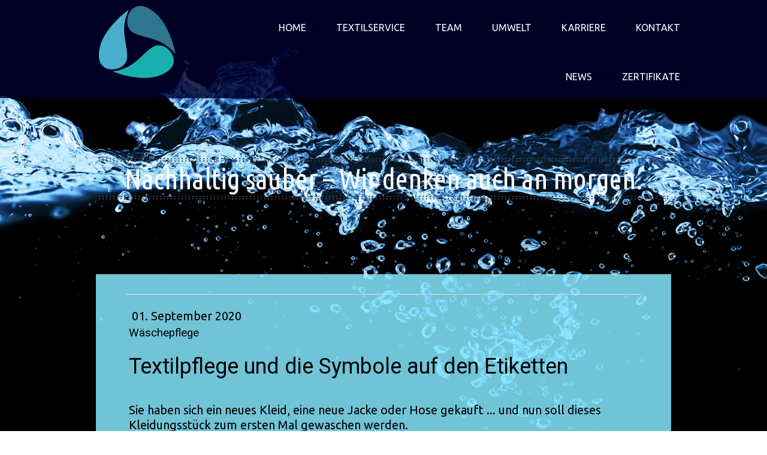

--- FILE ---
content_type: text/html; charset=UTF-8
request_url: https://www.schweighofer-textilservice.com/2020/09/01/w%C3%A4schepflege/
body_size: 10741
content:
<!DOCTYPE html>
<html lang="de-DE"><head>
    <meta charset="utf-8"/>
    <link rel="dns-prefetch preconnect" href="https://u.jimcdn.com/" crossorigin="anonymous"/>
<link rel="dns-prefetch preconnect" href="https://assets.jimstatic.com/" crossorigin="anonymous"/>
<link rel="dns-prefetch preconnect" href="https://image.jimcdn.com" crossorigin="anonymous"/>
<link rel="dns-prefetch preconnect" href="https://fonts.jimstatic.com" crossorigin="anonymous"/>
<meta name="viewport" content="width=device-width, initial-scale=1"/>
<meta http-equiv="X-UA-Compatible" content="IE=edge"/>
<meta name="description" content=""/>
<meta name="robots" content="index, follow, archive"/>
<meta property="st:section" content=""/>
<meta name="generator" content="Jimdo Creator"/>
<meta name="twitter:title" content="Wäschepflege"/>
<meta name="twitter:description" content="Was uns die Waschsymbole auf den Etiketten der Kleidung verraten ..."/>
<meta name="twitter:card" content="summary_large_image"/>
<meta property="og:url" content="https://www.schweighofer-textilservice.com/2020/09/01/w%C3%A4schepflege/"/>
<meta property="og:title" content="Wäschepflege"/>
<meta property="og:description" content="Was uns die Waschsymbole auf den Etiketten der Kleidung verraten ..."/>
<meta property="og:type" content="article"/>
<meta property="og:locale" content="de_DE"/>
<meta property="og:site_name" content="schweighofer-textilservice"/>
<meta name="twitter:image" content="https://image.jimcdn.com/app/cms/image/transf/dimension=4000x3000:format=png/path/sa2a20793287e3615/image/i7a766feb7905a3c9/version/1598975031/image.png"/>
<meta property="og:image" content="https://image.jimcdn.com/app/cms/image/transf/dimension=4000x3000:format=png/path/sa2a20793287e3615/image/i7a766feb7905a3c9/version/1598975031/image.png"/>
<meta property="og:image:width" content="2160"/>
<meta property="og:image:height" content="2160"/>
<meta property="og:image:secure_url" content="https://image.jimcdn.com/app/cms/image/transf/dimension=4000x3000:format=png/path/sa2a20793287e3615/image/i7a766feb7905a3c9/version/1598975031/image.png"/>
<meta property="article:published_time" content="2020-09-01 16:26:26"/><title>Wäschepflege - schweighofer-textilservice</title>
<link rel="icon" type="image/png" href="[data-uri]"/>
    <link rel="alternate" type="application/rss+xml" title="Blog" href="https://www.schweighofer-textilservice.com/rss/blog"/>    
<link rel="canonical" href="https://www.schweighofer-textilservice.com/2020/09/01/wäschepflege/"/>

        <script src="https://assets.jimstatic.com/ckies.js.7c38a5f4f8d944ade39b.js"></script>

        <script src="https://assets.jimstatic.com/cookieControl.js.b05bf5f4339fa83b8e79.js"></script>
    <script>window.CookieControlSet.setToNormal();</script>

    <style>html,body{margin:0}.hidden{display:none}.n{padding:5px}#cc-website-title a {text-decoration: none}.cc-m-image-align-1{text-align:left}.cc-m-image-align-2{text-align:right}.cc-m-image-align-3{text-align:center}</style>

        <link href="https://u.jimcdn.com/cms/o/sa2a20793287e3615/layout/dm_e1f4c9f8c179a4a0d6d0bfb6daef8485/css/layout.css?t=1591262357" rel="stylesheet" type="text/css" id="jimdo_layout_css"/>
<script>     /* <![CDATA[ */     /*!  loadCss [c]2014 @scottjehl, Filament Group, Inc.  Licensed MIT */     window.loadCSS = window.loadCss = function(e,n,t){var r,l=window.document,a=l.createElement("link");if(n)r=n;else{var i=(l.body||l.getElementsByTagName("head")[0]).childNodes;r=i[i.length-1]}var o=l.styleSheets;a.rel="stylesheet",a.href=e,a.media="only x",r.parentNode.insertBefore(a,n?r:r.nextSibling);var d=function(e){for(var n=a.href,t=o.length;t--;)if(o[t].href===n)return e.call(a);setTimeout(function(){d(e)})};return a.onloadcssdefined=d,d(function(){a.media=t||"all"}),a};     window.onloadCSS = function(n,o){n.onload=function(){n.onload=null,o&&o.call(n)},"isApplicationInstalled"in navigator&&"onloadcssdefined"in n&&n.onloadcssdefined(o)}     /* ]]> */ </script>     <script>
// <![CDATA[
onloadCSS(loadCss('https://assets.jimstatic.com/web.css.cba479cb7ca5b5a1cac2a1ff8a34b9db.css') , function() {
    this.id = 'jimdo_web_css';
});
// ]]>
</script>
<link href="https://assets.jimstatic.com/web.css.cba479cb7ca5b5a1cac2a1ff8a34b9db.css" rel="preload" as="style"/>
<noscript>
<link href="https://assets.jimstatic.com/web.css.cba479cb7ca5b5a1cac2a1ff8a34b9db.css" rel="stylesheet"/>
</noscript>
    <script>
    //<![CDATA[
        var jimdoData = {"isTestserver":false,"isLcJimdoCom":false,"isJimdoHelpCenter":false,"isProtectedPage":false,"cstok":"a33a3edb244c6c46c4e703d36cd79e6ccc4c11c7","cacheJsKey":"687d4257c2c92098cbc0bf07f1e92f3f3a650b8a","cacheCssKey":"687d4257c2c92098cbc0bf07f1e92f3f3a650b8a","cdnUrl":"https:\/\/assets.jimstatic.com\/","minUrl":"https:\/\/assets.jimstatic.com\/app\/cdn\/min\/file\/","authUrl":"https:\/\/a.jimdo.com\/","webPath":"https:\/\/www.schweighofer-textilservice.com\/","appUrl":"https:\/\/a.jimdo.com\/","cmsLanguage":"de_DE","isFreePackage":false,"mobile":false,"isDevkitTemplateUsed":true,"isTemplateResponsive":true,"websiteId":"sa2a20793287e3615","pageId":2145441594,"packageId":3,"shop":{"deliveryTimeTexts":{"1":"1 - 3 Tage Lieferzeit","2":"3 - 5 Tage Lieferzeit","3":"5 - 8 Tage Lieferzeit"},"checkoutButtonText":"Zur Kasse","isReady":false,"currencyFormat":{"pattern":"\u00a4#,##0.00","convertedPattern":"$#,##0.00","symbols":{"GROUPING_SEPARATOR":",","DECIMAL_SEPARATOR":".","CURRENCY_SYMBOL":"$"}},"currencyLocale":"en_US"},"tr":{"gmap":{"searchNotFound":"Die angegebene Adresse konnte nicht gefunden werden.","routeNotFound":"Die Anfahrtsroute konnte nicht berechnet werden. M\u00f6gliche Gr\u00fcnde: Die Startadresse ist zu ungenau oder zu weit von der Zieladresse entfernt."},"shop":{"checkoutSubmit":{"next":"N\u00e4chster Schritt","wait":"Bitte warten"},"paypalError":"Da ist leider etwas schiefgelaufen. Bitte versuche es erneut!","cartBar":"Zum Warenkorb","maintenance":"Dieser Shop ist vor\u00fcbergehend leider nicht erreichbar. Bitte probieren Sie es sp\u00e4ter noch einmal.","addToCartOverlay":{"productInsertedText":"Der Artikel wurde dem Warenkorb hinzugef\u00fcgt.","continueShoppingText":"Weiter einkaufen","reloadPageText":"neu laden"},"notReadyText":"Dieser Shop ist noch nicht vollst\u00e4ndig eingerichtet.","numLeftText":"Mehr als {:num} Exemplare dieses Artikels sind z.Z. leider nicht verf\u00fcgbar.","oneLeftText":"Es ist leider nur noch ein Exemplar dieses Artikels verf\u00fcgbar."},"common":{"timeout":"Es ist ein Fehler aufgetreten. Die von dir ausgew\u00e4hlte Aktion wurde abgebrochen. Bitte versuche es in ein paar Minuten erneut."},"form":{"badRequest":"Es ist ein Fehler aufgetreten: Die Eingaben konnten leider nicht \u00fcbermittelt werden. Bitte versuche es sp\u00e4ter noch einmal!"}},"jQuery":"jimdoGen002","isJimdoMobileApp":false,"bgConfig":{"id":56913894,"type":"picture","options":{"fixed":true},"images":[{"id":7855727294,"url":"https:\/\/image.jimcdn.com\/app\/cms\/image\/transf\/none\/path\/sa2a20793287e3615\/backgroundarea\/i8715ee57aba14afd\/version\/1586692231\/image.png","altText":"","focalPointX":50.07812499999999289457264239899814128875732421875,"focalPointY":96.8196902654867272985939052887260913848876953125}]},"bgFullscreen":null,"responsiveBreakpointLandscape":767,"responsiveBreakpointPortrait":480,"copyableHeadlineLinks":false,"tocGeneration":false,"googlemapsConsoleKey":false,"loggingForAnalytics":false,"loggingForPredefinedPages":false,"isFacebookPixelIdEnabled":false,"userAccountId":"880a60c4-b25a-4cb3-ba7d-28271c838316"};
    // ]]>
</script>

     <script> (function(window) { 'use strict'; var regBuff = window.__regModuleBuffer = []; var regModuleBuffer = function() { var args = [].slice.call(arguments); regBuff.push(args); }; if (!window.regModule) { window.regModule = regModuleBuffer; } })(window); </script>
    <script src="https://assets.jimstatic.com/web.js.24f3cfbc36a645673411.js" async="true"></script>
    <script src="https://assets.jimstatic.com/at.js.62588d64be2115a866ce.js"></script>
    
</head>

<body class="body cc-page cc-page-blog j-m-gallery-styles j-m-video-styles j-m-hr-styles-disabled j-m-header-styles j-m-text-styles j-m-emotionheader-styles j-m-htmlCode-styles j-m-rss-styles j-m-form-styles j-m-table-styles j-m-textWithImage-styles j-m-downloadDocument-styles j-m-imageSubtitle-styles j-m-flickr-styles j-m-googlemaps-styles j-m-blogSelection-styles j-m-comment-styles-disabled j-m-jimdo-styles j-m-profile-styles j-m-guestbook-styles j-m-promotion-styles j-m-twitter-styles j-m-hgrid-styles j-m-shoppingcart-styles j-m-catalog-styles j-m-product-styles-disabled j-m-facebook-styles j-m-sharebuttons-styles j-m-formnew-styles-disabled j-m-callToAction-styles j-m-turbo-styles j-m-spacing-styles j-m-googleplus-styles j-m-dummy-styles j-m-search-styles j-m-booking-styles j-m-socialprofiles-styles j-footer-styles cc-pagemode-default cc-content-parent" id="page-2145441594">

<div id="cc-inner" class="cc-content-parent">
  <!-- _main.sass -->
  <div class="jtpl-background-area" background-area=""></div>

  <input type="checkbox" id="jtpl-mobile-navigation__checkbox" class="jtpl-mobile-navigation__checkbox"/><div class="jtpl-main cc-content-parent">
    <!-- _header.sass -->
    <div class="jtpl-header__mobile-topbar navigation-colors"></div>
    <header class="jtpl-header navigation-colors"><div class="jtpl-topbar-section">
        <div class="jtpl-logo">
          <div id="cc-website-logo" class="cc-single-module-element"><div id="cc-m-11340438294" class="j-module n j-imageSubtitle"><div class="cc-m-image-container"><figure class="cc-imagewrapper cc-m-image-align-1">
<a href="https://www.schweighofer-textilservice.com/" target="_self"><img srcset="https://image.jimcdn.com/app/cms/image/transf/dimension=128x10000:format=png/path/sa2a20793287e3615/image/ic056bb170234fe3a/version/1586690350/image.png 128w, https://image.jimcdn.com/app/cms/image/transf/dimension=256x10000:format=png/path/sa2a20793287e3615/image/ic056bb170234fe3a/version/1586690350/image.png 256w" sizes="(min-width: 128px) 128px, 100vw" id="cc-m-imagesubtitle-image-11340438294" src="https://image.jimcdn.com/app/cms/image/transf/dimension=128x10000:format=png/path/sa2a20793287e3615/image/ic056bb170234fe3a/version/1586690350/image.png" alt="schweighofer-textilservice" class="" data-src-width="2577" data-src-height="2409" data-src="https://image.jimcdn.com/app/cms/image/transf/dimension=128x10000:format=png/path/sa2a20793287e3615/image/ic056bb170234fe3a/version/1586690350/image.png" data-image-id="7855185094"/></a>    

</figure>
</div>
<div class="cc-clear"></div>
<script id="cc-m-reg-11340438294">// <![CDATA[

    window.regModule("module_imageSubtitle", {"data":{"imageExists":true,"hyperlink":"","hyperlink_target":"_blank","hyperlinkAsString":"","pinterest":"0","id":11340438294,"widthEqualsContent":"0","resizeWidth":"128","resizeHeight":120},"id":11340438294});
// ]]>
</script></div></div>
        </div>
      </div>

      <!-- _navigation.sass -->
      <nav class="jtpl-navigation" data-dropdown="true"><div data-container="navigation"><div class="j-nav-variant-nested"><ul class="cc-nav-level-0 j-nav-level-0"><li id="cc-nav-view-2141067194" class="jmd-nav__list-item-0"><a href="/" data-link-title="Home">Home</a></li><li id="cc-nav-view-2141067394" class="jmd-nav__list-item-0 j-nav-has-children"><a href="/textilservice/" data-link-title="Textilservice">Textilservice</a><span data-navi-toggle="cc-nav-view-2141067394" class="jmd-nav__toggle-button"></span><ul class="cc-nav-level-1 j-nav-level-1"><li id="cc-nav-view-2141067294" class="jmd-nav__list-item-1"><a href="/textilservice/dienstleistungen/" data-link-title="Dienstleistungen">Dienstleistungen</a></li></ul></li><li id="cc-nav-view-2141194194" class="jmd-nav__list-item-0"><a href="/team/" data-link-title="Team">Team</a></li><li id="cc-nav-view-2141194094" class="jmd-nav__list-item-0"><a href="/umwelt/" data-link-title="Umwelt">Umwelt</a></li><li id="cc-nav-view-2141194294" class="jmd-nav__list-item-0"><a href="/karriere/" data-link-title="Karriere">Karriere</a></li><li id="cc-nav-view-2141067494" class="jmd-nav__list-item-0 j-nav-has-children"><a href="/kontakt/" data-link-title="Kontakt">Kontakt</a><span data-navi-toggle="cc-nav-view-2141067494" class="jmd-nav__toggle-button"></span><ul class="cc-nav-level-1 j-nav-level-1"><li id="cc-nav-view-2208438994" class="jmd-nav__list-item-1"><a href="/kontakt/agb/" data-link-title="AGB">AGB</a></li></ul></li><li id="cc-nav-view-2141779994" class="jmd-nav__list-item-0"><a href="/news-1/" data-link-title="News">News</a></li><li id="cc-nav-view-2141299194" class="jmd-nav__list-item-0"><a href="/downloads/" data-link-title="Zertifikate">Zertifikate</a></li></ul></div></div>
      </nav><!-- END _navigation.sass --><!-- _mobile-navigation.sass --><label for="jtpl-mobile-navigation__checkbox" class="jtpl-mobile-navigation__label">
        <span class="jtpl-mobile-navigation__borders navigation-colors__menu-icon"></span>
      </label>
      <div class="jtpl-mobile-navigation__fallback">
        <div class="jtpl-mobile-navigation navigation-colors">
            <div data-container="navigation"><div class="j-nav-variant-nested"><ul class="cc-nav-level-0 j-nav-level-0"><li id="cc-nav-view-2141067194" class="jmd-nav__list-item-0"><a href="/" data-link-title="Home">Home</a></li><li id="cc-nav-view-2141067394" class="jmd-nav__list-item-0 j-nav-has-children"><a href="/textilservice/" data-link-title="Textilservice">Textilservice</a><span data-navi-toggle="cc-nav-view-2141067394" class="jmd-nav__toggle-button"></span><ul class="cc-nav-level-1 j-nav-level-1"><li id="cc-nav-view-2141067294" class="jmd-nav__list-item-1"><a href="/textilservice/dienstleistungen/" data-link-title="Dienstleistungen">Dienstleistungen</a></li></ul></li><li id="cc-nav-view-2141194194" class="jmd-nav__list-item-0"><a href="/team/" data-link-title="Team">Team</a></li><li id="cc-nav-view-2141194094" class="jmd-nav__list-item-0"><a href="/umwelt/" data-link-title="Umwelt">Umwelt</a></li><li id="cc-nav-view-2141194294" class="jmd-nav__list-item-0"><a href="/karriere/" data-link-title="Karriere">Karriere</a></li><li id="cc-nav-view-2141067494" class="jmd-nav__list-item-0 j-nav-has-children"><a href="/kontakt/" data-link-title="Kontakt">Kontakt</a><span data-navi-toggle="cc-nav-view-2141067494" class="jmd-nav__toggle-button"></span><ul class="cc-nav-level-1 j-nav-level-1"><li id="cc-nav-view-2208438994" class="jmd-nav__list-item-1"><a href="/kontakt/agb/" data-link-title="AGB">AGB</a></li></ul></li><li id="cc-nav-view-2141779994" class="jmd-nav__list-item-0"><a href="/news-1/" data-link-title="News">News</a></li><li id="cc-nav-view-2141299194" class="jmd-nav__list-item-0"><a href="/downloads/" data-link-title="Zertifikate">Zertifikate</a></li></ul></div></div>
        </div>
      </div>
      <!-- END _mobile-navigation.sass -->

    </header><!--END _header.sass --><!-- _title.sass --><div class="jtpl-title">
      <div id="cc-website-title" class="cc-single-module-element"><div id="cc-m-11340438194" class="j-module n j-header"><a href="https://www.schweighofer-textilservice.com/"><span class="cc-within-single-module-element j-website-title-content" id="cc-m-header-11340438194">Nachhaltig sauber – Wir denken auch an morgen.</span></a></div></div>
    </div>
    <!-- END _title.sass -->

    <!-- _section-main.sass -->
    <div class="jtpl-section-main cc-content-parent">
      <section class="jtpl-content border-options content-options cc-content-parent"><!-- _breadcrumb.sass --><div class="jtpl-breadcrumbs breadcrumb-options">
          <div data-container="navigation"><div class="j-nav-variant-breadcrumb"><ol/></div></div>
        </div>

        <!-- END _breadcrumb.sass -->
        <hr/>
<div id="content_area" data-container="content"><div id="content_start"></div>
        <article class="j-blog"><div class="n j-blog-meta j-blog-post--header">
    <div class="j-text j-module n">
                <span class="j-text j-blog-post--date">
            01. September 2020        </span>
    </div>
    <h1 class="j-blog-header j-blog-headline j-blog-post--headline">Wäschepflege</h1>
</div>
<div class="post j-blog-content">
        <div id="cc-matrix-3064346394"><div id="cc-m-11401548094" class="j-module n j-header "><h2 class="" id="cc-m-header-11401548094">Textilpflege und die Symbole auf den Etiketten</h2></div><div id="cc-m-11401548394" class="j-module n j-spacing ">
    <div class="cc-m-spacer" style="height: 20px;">
    
</div>

</div><div id="cc-m-11401548894" class="j-module n j-text "><p>
    Sie haben sich ein neues Kleid, eine neue Jacke oder Hose gekauft ... und nun soll dieses Kleidungsstück zum ersten Mal gewaschen werden. 
</p>

<p>
     
</p>

<p>
    Meist befinden sich an der Innenseite der Textilien die Etiketten mit der Waschanleitung: Zeichen und Symbole, die uns verraten, bei welcher Temperatur gewaschen wird, ob gebügelt oder gebleicht
    werden darf. 
</p>

<p>
     
</p>

<p>
    Die Experten von Schweighofer-Textilservice aus Rankweil haben einen kleinen Ratgeber zusammen gestellt:
</p></div><div id="cc-m-11401540994" class="j-module n j-gallery "><div class="cc-m-gallery-container cc-m-gallery-cool clearover" id="cc-m-gallery-11401540994">
    <div class="cc-m-gallery-cool-item" id="gallery_thumb_7894352494">
        <div>
            
                <a rel="lightbox[11401540994]" href="javascript:" data-href="https://image.jimcdn.com/app/cms/image/transf/none/path/sa2a20793287e3615/image/i50cf66ebeb1aaf4d/version/1598970450/image.png" data-title=""><img src="https://image.jimcdn.com/app/cms/image/transf/dimension=1920x400:format=png/path/sa2a20793287e3615/image/i50cf66ebeb1aaf4d/version/1598970450/image.png" data-orig-width="1747" data-orig-height="1240" alt=""/></a>        </div>
    </div>
    <div class="cc-m-gallery-cool-item" id="gallery_thumb_7894352394">
        <div>
            
                <a rel="lightbox[11401540994]" href="javascript:" data-href="https://image.jimcdn.com/app/cms/image/transf/none/path/sa2a20793287e3615/image/i10b94ef4899d87fd/version/1598970496/image.png" data-title=""><img src="https://image.jimcdn.com/app/cms/image/transf/dimension=1920x400:format=png/path/sa2a20793287e3615/image/i10b94ef4899d87fd/version/1598970496/image.png" data-orig-width="1747" data-orig-height="1240" alt=""/></a>        </div>
    </div>
    <div class="cc-m-gallery-cool-item" id="gallery_thumb_7894352294">
        <div>
            
                <a rel="lightbox[11401540994]" href="javascript:" data-href="https://image.jimcdn.com/app/cms/image/transf/none/path/sa2a20793287e3615/image/i1db1ecfbfe695e4d/version/1598970496/image.png" data-title=""><img src="https://image.jimcdn.com/app/cms/image/transf/dimension=1920x400:format=png/path/sa2a20793287e3615/image/i1db1ecfbfe695e4d/version/1598970496/image.png" data-orig-width="1747" data-orig-height="1240" alt=""/></a>        </div>
    </div>
    <div class="cc-m-gallery-cool-item" id="gallery_thumb_7894351994">
        <div>
            
                <a rel="lightbox[11401540994]" href="javascript:" data-href="https://image.jimcdn.com/app/cms/image/transf/none/path/sa2a20793287e3615/image/i367c49231c87ab7e/version/1598970510/image.png" data-title=""><img src="https://image.jimcdn.com/app/cms/image/transf/dimension=1920x400:format=png/path/sa2a20793287e3615/image/i367c49231c87ab7e/version/1598970510/image.png" data-orig-width="1747" data-orig-height="1240" alt=""/></a>        </div>
    </div>
    <div class="cc-m-gallery-cool-item" id="gallery_thumb_7894352194">
        <div>
            
                <a rel="lightbox[11401540994]" href="javascript:" data-href="https://image.jimcdn.com/app/cms/image/transf/none/path/sa2a20793287e3615/image/ifd26420d654dc5cf/version/1598970518/image.png" data-title=""><img src="https://image.jimcdn.com/app/cms/image/transf/dimension=1920x400:format=png/path/sa2a20793287e3615/image/ifd26420d654dc5cf/version/1598970518/image.png" data-orig-width="1747" data-orig-height="1240" alt=""/></a>        </div>
    </div>
    <div class="cc-m-gallery-cool-item" id="gallery_thumb_7894352094">
        <div>
            
                <a rel="lightbox[11401540994]" href="javascript:" data-href="https://image.jimcdn.com/app/cms/image/transf/none/path/sa2a20793287e3615/image/i1f01f805f8e70833/version/1598970518/image.png" data-title=""><img src="https://image.jimcdn.com/app/cms/image/transf/dimension=1920x400:format=png/path/sa2a20793287e3615/image/i1f01f805f8e70833/version/1598970518/image.png" data-orig-width="1747" data-orig-height="1240" alt=""/></a>        </div>
    </div>
</div>
<script id="cc-m-reg-11401540994">// <![CDATA[

    window.regModule("module_gallery", {"view":"3","countImages":6,"variant":"cool","selector":"#cc-m-gallery-11401540994","imageCount":6,"enlargeable":"1","multiUpload":true,"autostart":1,"pause":"4","showSliderThumbnails":1,"coolSize":"2","coolPadding":"3","stackCount":"3","stackPadding":"3","options":{"pinterest":"0"},"id":11401540994});
// ]]>
</script></div><div id="cc-m-11401551394" class="j-module n j-text "><p>
     
</p>

<p>
    Besuchen Sie uns doch mal auf Facebook und schreiben uns, was Sie zum Thema meinen.
</p>

<p>
    Gerne <span style="color: #000000;"><a href="/kontakt/" title="Kontakt" style="color: #000000;">beraten wir Sie auch telefonisch</a>,</span> wenn Sie Fragen rund um Waschen und
    Pflegen haben.
</p></div></div>
        </div><div class="j-module n j-text j-blog-post--tags-wrapper"><span class="j-blog-post--tags--template" style="display: none;"><a class="j-blog-post--tag" href="https://www.schweighofer-textilservice.com/news-1/?tag=tagPlaceholder">tagPlaceholder</a></span><span class="j-blog-post--tags-label" style="display: none;">Tags:</span> <span class="j-blog-post--tags-list"></span></div></article>
        </div>
      </section>
</div>
    <!-- END _section-main.sass -->

    <!-- _section-aside.sass -->
    <footer class="jtpl-section-aside sidebar-options"><aside class="jtpl-sidebar"><div data-container="sidebar"><div id="cc-matrix-3048660894"><div id="cc-m-11347748494" class="j-module n j-hgrid ">    <div class="cc-m-hgrid-column" style="width: 31.99%;">
        <div id="cc-matrix-3051354194"><div id="cc-m-11347748894" class="j-module n j-text "><p>
    <span style="font-size: 16px;"><a href="/kontakt/" title="Kontakt" class=""><span style="color: #ffffff;">Vereinbaren Sie gleich einen Termin. </span></a></span>
</p>

<p>
    <span style="color: #ffffff; font-size: 16px;">Gerne beraten wir Sie.</span>
</p>

<p>
    <span style="font-size: 16px;"> </span>
</p>

<p>
    <span style="color: #ffffff; font-size: 16px;">+43 5522 26 115</span>
</p>

<p>
     
</p>

<p>
    <span style="color: #ffffff; font-size: 16px;">office@stxs.at</span>
</p>

<p>
    <span style="font-size: 16px;"> </span>
</p>

<p>
     
</p></div></div>    </div>
            <div class="cc-m-hgrid-separator" data-display="cms-only"><div></div></div>
        <div class="cc-m-hgrid-column" style="width: 31.99%;">
        <div id="cc-matrix-3051354394"><div id="cc-m-11347748994" class="j-module n j-text "><p>
    <span style="color: #ffffff;">Öffnungszeiten</span>
</p>

<p>
     
</p>

<p>
    <span style="color: #ffffff;">Montag - Donnerstag</span>
</p>

<p>
    <span style="color: #ffffff;">07:00 - 12:00 Uhr</span>
</p>

<p>
    <span style="color: #ffffff;">12:30 - 16:00 Uhr</span>
</p>

<p>
    <span style="color: #ffffff;">Freitag</span>
</p>

<p>
    <span style="color: #ffffff;">07:00 - 13:00 Uhr</span>
</p>

<p>
     
</p>

<p>
     
</p></div></div>    </div>
            <div class="cc-m-hgrid-separator" data-display="cms-only"><div></div></div>
        <div class="cc-m-hgrid-column last" style="width: 31.99%;">
        <div id="cc-matrix-3051354294"><div id="cc-m-11347749694" class="j-module n j-text "><p>
    <span style="color: #ffffff;">Schweighofer Textilservice GmbH</span>
</p>

<p>
    <span style="color: #ffffff;">Schweizer Straße 96 / Halle 6</span>
</p>

<p>
    <span style="color: #ffffff;">6830 Rankweil</span>
</p>

<p>
     
</p>

<p>
    <span style="color: #ffffff;">UID-Nummer:</span>
</p>

<p>
    <span style="color: #ffffff;">ATU72956401</span>
</p></div><div id="cc-m-11347769194" class="j-module n j-spacing ">
    <div class="cc-m-spacer" style="height: 30px;">
    
</div>

</div><div id="cc-m-11347766894" class="j-module n j-sharebuttons ">
<div class="cc-sharebuttons-element cc-sharebuttons-size-32 cc-sharebuttons-style-white cc-sharebuttons-design-square cc-sharebuttons-align-left">


    <a class="cc-sharebuttons-facebook" href="http://www.facebook.com/sharer.php?u=https://www.schweighofer-textilservice.com/2020/09/01/w%C3%A4schepflege/&amp;t=W%C3%A4schepflege" title="Facebook" target="_blank"></a>

</div>
</div><div id="cc-m-11347750294" class="j-module n j-facebook ">        <div class="j-search-results">
            <button class="fb-placeholder-button j-fb-placeholder-button"><span class="like-icon"></span>Mit Facebook verbinden</button>
            <div class="fb-page" data-href="https://facebook.com/shweighofer-textilservice" data-hide-cover="false" data-show-facepile="false" data-show-posts="false" data-width="265"></div>
        </div><script>// <![CDATA[

    window.regModule("module_facebook", []);
// ]]>
</script></div></div>    </div>
    
<div class="cc-m-hgrid-overlay" data-display="cms-only"></div>

<br class="cc-clear"/>

</div><div id="cc-m-11341970794" class="j-module n j-hgrid ">    <div class="cc-m-hgrid-column" style="width: 49%;">
        <div id="cc-matrix-3049263694"></div>    </div>
            <div class="cc-m-hgrid-separator" data-display="cms-only"><div></div></div>
        <div class="cc-m-hgrid-column last" style="width: 49%;">
        <div id="cc-matrix-3049263794"></div>    </div>
    
<div class="cc-m-hgrid-overlay" data-display="cms-only"></div>

<br class="cc-clear"/>

</div></div></div>
      </aside><div class="jtpl-footer footer-options">
        <div id="contentfooter" data-container="footer">

    
    <div class="j-meta-links">
        <a href="/about/">Impressum</a> | <a href="//www.schweighofer-textilservice.com/j/privacy">Datenschutz</a> | <a id="cookie-policy" href="javascript:window.CookieControl.showCookieSettings();">Cookie-Richtlinie</a> | <a href="/sitemap/">Sitemap</a>    </div>

    <div class="j-admin-links">
            
    <span class="loggedout">
        <a rel="nofollow" id="login" href="/login">Anmelden</a>
    </span>

<span class="loggedin">
    <a rel="nofollow" id="logout" target="_top" href="https://cms.e.jimdo.com/app/cms/logout.php">
        Abmelden    </a>
    |
    <a rel="nofollow" id="edit" target="_top" href="https://a.jimdo.com/app/auth/signin/jumpcms/?page=2145441594">Bearbeiten</a>
</span>
        </div>

    
</div>

      </div>
    </footer><!--END _section-aside.sass --><!-- _cart.sass --><div class="jtpl-cart">
      
    </div>
    <!-- END _cart.sass -->

  </div>
  <!-- END _main.sass -->
</div>
    <ul class="cc-FloatingButtonBarContainer cc-FloatingButtonBarContainer-right hidden">

                    <!-- scroll to top button -->
            <li class="cc-FloatingButtonBarContainer-button-scroll">
                <a href="javascript:void(0);" title="Nach oben scrollen">
                    <span>Nach oben scrollen</span>
                </a>
            </li>
            <script>// <![CDATA[

    window.regModule("common_scrolltotop", []);
// ]]>
</script>    </ul>
    <script type="text/javascript">
//<![CDATA[
addAutomatedTracking('creator.website', track_anon);
//]]>
</script>
    
<div id="loginbox" class="hidden">

    <div id="loginbox-header">

    <a class="cc-close" title="Dieses Element zuklappen" href="#">zuklappen</a>

    <div class="c"></div>

</div>

<div id="loginbox-content">

        <div id="resendpw"></div>

        <div id="loginboxOuter"></div>
    </div>
</div>
<div id="loginbox-darklayer" class="hidden"></div>
<script>// <![CDATA[

    window.regModule("web_login", {"url":"https:\/\/www.schweighofer-textilservice.com\/","pageId":2145441594});
// ]]>
</script>


<div class="cc-individual-cookie-settings" id="cc-individual-cookie-settings" style="display: none" data-nosnippet="true">

</div>
<script>// <![CDATA[

    window.regModule("web_individualCookieSettings", {"categories":[{"type":"NECESSARY","name":"Unbedingt erforderlich","description":"Unbedingt erforderliche Cookies erm\u00f6glichen grundlegende Funktionen und sind f\u00fcr die einwandfreie Funktion der Website erforderlich. Daher kann man sie nicht deaktivieren. Diese Art von Cookies wird ausschlie\u00dflich von dem Betreiber der Website verwendet (First-Party-Cookie) und s\u00e4mtliche Informationen, die in den Cookies gespeichert sind, werden nur an diese Website gesendet.","required":true,"cookies":[{"key":"cookielaw","name":"cookielaw","description":"Cookielaw\n\nDieses Cookie zeigt das Cookie-Banner an und speichert die Cookie-Einstellungen des Besuchers.\n\nAnbieter:\nJimdo GmbH, Stresemannstrasse 375, 22761 Hamburg, Deutschland.\n\nCookie-Name: ckies_cookielaw\nCookie-Laufzeit: 1 Jahr\n\nDatenschutzerkl\u00e4rung:\nhttps:\/\/www.jimdo.com\/de\/info\/datenschutzerklaerung\/ ","required":true},{"key":"control-cookies-wildcard","name":"ckies_*","description":"Jimdo Control Cookies\n\nSteuerungs-Cookies zur Aktivierung der vom Website-Besucher ausgew\u00e4hlten Dienste\/Cookies und zur Speicherung der entsprechenden Cookie-Einstellungen. \n\nAnbieter:\nJimdo GmbH, Stresemannstra\u00dfe 375, 22761 Hamburg, Deutschland.\n\nCookie-Namen: ckies_*, ckies_postfinance, ckies_stripe, ckies_powr, ckies_google, ckies_cookielaw, ckies_ga, ckies_jimdo_analytics, ckies_fb_analytics, ckies_fr\n\nCookie-Laufzeit: 1 Jahr\n\nDatenschutzerkl\u00e4rung:\nhttps:\/\/www.jimdo.com\/de\/info\/datenschutzerklaerung\/ ","required":true}]},{"type":"FUNCTIONAL","name":"Funktionell","description":"Funktionelle Cookies erm\u00f6glichen dieser Website, bestimmte Funktionen zur Verf\u00fcgung zu stellen und Informationen zu speichern, die vom Nutzer eingegeben wurden \u2013 beispielsweise bereits registrierte Namen oder die Sprachauswahl. Damit werden verbesserte und personalisierte Funktionen gew\u00e4hrleistet.","required":false,"cookies":[{"key":"powr-v2","name":"powr","description":"POWr.io Cookies\n\nDiese Cookies registrieren anonyme, statistische Daten \u00fcber das Verhalten des Besuchers dieser Website und sind verantwortlich f\u00fcr die Gew\u00e4hrleistung der Funktionalit\u00e4t bestimmter Widgets, die auf dieser Website eingesetzt werden. Sie werden ausschlie\u00dflich f\u00fcr interne Analysen durch den Webseitenbetreiber verwendet z. B. f\u00fcr den Besucherz\u00e4hler.\n\nAnbieter:\nPowr.io, POWr HQ, 340 Pine Street, San Francisco, California 94104, USA.\n\nCookie Namen und Laufzeiten:\nahoy_unique_[unique id] (Laufzeit: Sitzung), POWR_PRODUCTION  (Laufzeit: Sitzung),  ahoy_visitor  (Laufzeit: 2 Jahre),   ahoy_visit  (Laufzeit: 1 Tag), src (Laufzeit: 30 Tage) Security, _gid Persistent (Laufzeit: 1 Tag), NID (Domain: google.com, Laufzeit: 180 Tage), 1P_JAR (Domain: google.com, Laufzeit: 30 Tage), DV (Domain: google.com, Laufzeit: 2 Stunden), SIDCC (Domain: google.com, Laufzeit: 1 Jahre), SID (Domain: google.com, Laufzeit: 2 Jahre), HSID (Domain: google.com, Laufzeit: 2 Jahre), SEARCH_SAMESITE (Domain: google.com, Laufzeit: 6 Monate), __cfduid (Domain: powrcdn.com, Laufzeit: 30 Tage).\n\nCookie-Richtlinie:\nhttps:\/\/www.powr.io\/privacy \n\nDatenschutzerkl\u00e4rung:\nhttps:\/\/www.powr.io\/privacy ","required":false},{"key":"google_maps","name":"Google Maps","description":"Die Aktivierung und Speicherung dieser Einstellung schaltet die Anzeige der Google Maps frei. \nAnbieter: Google LLC, 1600 Amphitheatre Parkway, Mountain View, CA 94043, USA oder Google Ireland Limited, Gordon House, Barrow Street, Dublin 4, Irland, wenn Sie in der EU ans\u00e4ssig sind.\nCookie Name und Laufzeit: google_maps ( Laufzeit: 1 Jahr)\nCookie Richtlinie: https:\/\/policies.google.com\/technologies\/cookies\nDatenschutzerkl\u00e4rung: https:\/\/policies.google.com\/privacy\n","required":false}]},{"type":"PERFORMANCE","name":"Performance","description":"Die Performance-Cookies sammeln Informationen dar\u00fcber, wie diese Website genutzt wird. Der Betreiber der Website nutzt diese Cookies um die Attraktivit\u00e4t, den Inhalt und die Funktionalit\u00e4t der Website zu verbessern.","required":false,"cookies":[]},{"type":"MARKETING","name":"Marketing \/ Third Party","description":"Marketing- \/ Third Party-Cookies stammen unter anderem von externen Werbeunternehmen und werden verwendet, um Informationen \u00fcber die vom Nutzer besuchten Websites zu sammeln, um z. B. zielgruppenorientierte Werbung f\u00fcr den Benutzer zu erstellen.","required":false,"cookies":[{"key":"powr_marketing","name":"powr_marketing","description":"POWr.io Cookies \n \nDiese Cookies sammeln zu Analysezwecken anonymisierte Informationen dar\u00fcber, wie Nutzer diese Website verwenden. \n\nAnbieter:\nPowr.io, POWr HQ, 340 Pine Street, San Francisco, California 94104, USA.  \n \nCookie-Namen und Laufzeiten: \n__Secure-3PAPISID (Domain: google.com, Laufzeit: 2 Jahre), SAPISID (Domain: google.com, Laufzeit: 2 Jahre), APISID (Domain: google.com, Laufzeit: 2 Jahre), SSID (Domain: google.com, Laufzeit: 2 Jahre), __Secure-3PSID (Domain: google.com, Laufzeit: 2 Jahre), CC (Domain:google.com, Laufzeit: 1 Jahr), ANID (Domain: google.com, Laufzeit: 10 Jahre), OTZ (Domain:google.com, Laufzeit: 1 Monat).\n \nCookie-Richtlinie: \nhttps:\/\/www.powr.io\/privacy \n \nDatenschutzerkl\u00e4rung: \nhttps:\/\/www.powr.io\/privacy \n","required":false}]}],"pagesWithoutCookieSettings":["\/about\/","\/j\/privacy"],"cookieSettingsHtmlUrl":"\/app\/module\/cookiesettings\/getcookiesettingshtml"});
// ]]>
</script>

</body>
</html>


--- FILE ---
content_type: text/css; charset=UTF-8
request_url: https://u.jimcdn.com/cms/o/sa2a20793287e3615/layout/dm_e1f4c9f8c179a4a0d6d0bfb6daef8485/css/layout.css?t=1591262357
body_size: 7439
content:
@import url(https://fonts.jimstatic.com/css?family=Roboto:400,400italic,700,700:italic);@import url("https://fonts.jimstatic.com/css?family=Ubuntu%3Aregular%7CUbuntu%3Aregular%7CRoboto%3Aregular%7CUbuntu%3Aregular%7CUbuntu%3Aregular%7CRoboto%3Aregular%7CUbuntu%20Condensed%3Aregular&subset=latin");fieldset,figure,p{margin:0}.j-module .j-rss .rssFeedTitle,.j-module .j-website-title-content,.j-module h1,.j-module h2,.j-module h3,.j-module h4,.j-rss .j-module .rssFeedTitle,.j-rss .j-static-page .rssFeedTitle,.j-static-page .j-rss .rssFeedTitle,.j-static-page .j-website-title-content,.j-static-page h1,.j-static-page h2,.j-static-page h3,.j-static-page h4,.jtpl-navigation .j-nav-level-1 a:link,.jtpl-navigation .j-nav-level-1 a:visited{word-wrap:break-word}.j-comment li,.jtpl-breadcrumbs
ol{list-style-type:none}#jtpl-mobile-navigation__checkbox:checked+.jtpl-main .jtpl-mobile-navigation__label .jtpl-mobile-navigation__borders,#jtpl-mobile-navigation__checkbox:checked+.jtpl-main .jtpl-mobile-navigation__label .jtpl-mobile-navigation__borders:after,#jtpl-mobile-navigation__checkbox:checked+.jtpl-main .jtpl-mobile-navigation__label .jtpl-mobile-navigation__borders:before,.jtpl-mobile-navigation__borders,.jtpl-mobile-navigation__borders:after,.jtpl-mobile-navigation__borders:before{border-radius:1000px;border-top-style:solid;display:block}.j-module a:link img,.j-module a:visited img,.j-static-page a:link img,.j-static-page a:visited img,.jtpl-footer a:link img,.jtpl-footer a:visited img,a:link img,a:visited img,fieldset{border:0}#jtpl-mobile-navigation__checkbox:checked+.jtpl-main .jtpl-mobile-navigation__label .jtpl-mobile-navigation__borders:after,#jtpl-mobile-navigation__checkbox:checked+.jtpl-main .jtpl-mobile-navigation__label .jtpl-mobile-navigation__borders:before,.jtpl-mobile-navigation__borders:after,.jtpl-mobile-navigation__borders:before{content:'';position:absolute;width:100%}#jtpl-mobile-navigation__checkbox:checked+.jtpl-main .jtpl-mobile-navigation__label .jtpl-mobile-navigation__borders:after,#jtpl-mobile-navigation__checkbox:checked+.jtpl-main .jtpl-mobile-navigation__label .jtpl-mobile-navigation__borders:before{-ms-transform-origin:center center;transform-origin:center center}.jtpl-mobile-navigation .jmd-nav__toggle-button:after,.jtpl-mobile-navigation .jmd-nav__toggle-button:before{clear:both;display:table}fieldset{padding:0}html{font-size:62.5%;-webkit-text-size-adjust:100%;-ms-text-size-adjust:100%}.jtpl-main{font-size:16px;line-height:1.5}@media (max-width:767px){.j-module .j-website-title-content,.j-module h1,.j-static-page .j-website-title-content,.j-static-page
h1{font-size:30px!important}.j-module h2,.j-static-page
h2{font-size:26px!important}.j-module .j-rss .rssFeedTitle,.j-module h3,.j-rss .j-module .rssFeedTitle,.j-rss .j-static-page .rssFeedTitle,.j-static-page .j-rss .rssFeedTitle,.j-static-page
h3{font-size:22px!important}.j-module .cc-shop-product-desc h4,.j-static-page .cc-shop-product-desc
h4{font-size:19px!important}}.j-module .j-rss .rssFeedTitle,.j-module h1,.j-module h2,.j-module h3,.j-module h4,.j-rss .j-module .rssFeedTitle,.j-rss .j-static-page .rssFeedTitle,.j-static-page .j-rss .rssFeedTitle,.j-static-page h1,.j-static-page h2,.j-static-page h3,.j-static-page
h4{font-family:inherit;margin:0;padding:.5em 0 .1em;box-sizing:border-box;font-weight:400;color:#001F3F}.j-module h1,.j-static-page
h1{font-size:48px;font-size:4.8rem;line-height:1.05}.j-module h2,.j-static-page
h2{font-size:32px;font-size:3.2rem;line-height:1.25}.j-module .j-rss .rssFeedTitle,.j-module h3,.j-rss .j-module .rssFeedTitle,.j-rss .j-static-page .rssFeedTitle,.j-static-page .j-rss .rssFeedTitle,.j-static-page
h3{font-size:24px;font-size:2.4rem;line-height:1.25}.j-module a:link,.j-module a:visited,.j-static-page a:link,.j-static-page a:visited,.jtpl-footer a:link,.jtpl-footer a:visited{color:#001F3F}.j-module a:active,.j-module a:focus,.j-module a:hover,.j-static-page a:active,.j-static-page a:focus,.j-static-page a:hover,.jtpl-footer a:active,.jtpl-footer a:focus,.jtpl-footer a:hover{text-decoration:none}.blogreadmore,.cc-pagemode-overlay input[type=submit].submitUser,.comment,.commententry input[type=submit],.j-checkout__button,.j-comment input[type=submit],.j-downloadDocument .cc-m-download-link,.j-formnew input[type=submit],.j-googlemaps .cc-map-route-submit button,.j-product .cc-shop-addtocard,.j-rss br+a[target="_blank"],.j-shop-addtocard-response .j-shop-addtocard-response--backward,.j-shop-addtocard-response .j-shop-addtocard-response--forward,.skiptoform a:link,.skiptoform a:visited{border-radius:0;box-sizing:border-box;transition:all .3s ease-in;font-size:16px;font-size:1.6rem;line-height:1.5;background-color:#999;border:1px
solid #999;color:#fff;cursor:pointer;display:inline-block;font-family:inherit;margin:1em
0;padding:.5em 1em;text-align:center;text-decoration:none;-webkit-appearance:none;-moz-appearance:none;appearance:none}.blogreadmore:link,.blogreadmore:visited,.cc-pagemode-overlay input[type=submit].submitUser:link,.cc-pagemode-overlay input[type=submit].submitUser:visited,.comment:link,.comment:visited,.commententry input[type=submit]:link,.commententry input[type=submit]:visited,.j-checkout__button:link,.j-checkout__button:visited,.j-comment input[type=submit]:link,.j-comment input[type=submit]:visited,.j-downloadDocument .cc-m-download-link:link,.j-downloadDocument .cc-m-download-link:visited,.j-formnew input[type=submit]:link,.j-formnew input[type=submit]:visited,.j-googlemaps .cc-map-route-submit button:link,.j-googlemaps .cc-map-route-submit button:visited,.j-product .cc-shop-addtocard:link,.j-product .cc-shop-addtocard:visited,.j-rss br+a[target="_blank"]:link,.j-rss br+a[target="_blank"]:visited,.j-shop-addtocard-response .j-shop-addtocard-response--backward:link,.j-shop-addtocard-response .j-shop-addtocard-response--backward:visited,.j-shop-addtocard-response .j-shop-addtocard-response--forward:link,.j-shop-addtocard-response .j-shop-addtocard-response--forward:visited,.skiptoform a:link,.skiptoform a:visited{color:#fff}.blogreadmore:active,.blogreadmore:focus,.blogreadmore:hover,.cc-pagemode-overlay input[type=submit].submitUser:active,.cc-pagemode-overlay input[type=submit].submitUser:focus,.cc-pagemode-overlay input[type=submit].submitUser:hover,.comment:active,.comment:focus,.comment:hover,.commententry input[type=submit]:active,.commententry input[type=submit]:focus,.commententry input[type=submit]:hover,.j-checkout__button:active,.j-checkout__button:focus,.j-checkout__button:hover,.j-comment input[type=submit]:active,.j-comment input[type=submit]:focus,.j-comment input[type=submit]:hover,.j-downloadDocument .cc-m-download-link:active,.j-downloadDocument .cc-m-download-link:focus,.j-downloadDocument .cc-m-download-link:hover,.j-formnew input[type=submit]:active,.j-formnew input[type=submit]:focus,.j-formnew input[type=submit]:hover,.j-googlemaps .cc-map-route-submit button:active,.j-googlemaps .cc-map-route-submit button:focus,.j-googlemaps .cc-map-route-submit button:hover,.j-product .cc-shop-addtocard:active,.j-product .cc-shop-addtocard:focus,.j-product .cc-shop-addtocard:hover,.j-rss br+a[target="_blank"]:active,.j-rss br+a[target="_blank"]:focus,.j-rss br+a[target="_blank"]:hover,.j-shop-addtocard-response .j-shop-addtocard-response--backward:active,.j-shop-addtocard-response .j-shop-addtocard-response--backward:focus,.j-shop-addtocard-response .j-shop-addtocard-response--backward:hover,.j-shop-addtocard-response .j-shop-addtocard-response--forward:active,.j-shop-addtocard-response .j-shop-addtocard-response--forward:focus,.j-shop-addtocard-response .j-shop-addtocard-response--forward:hover,.skiptoform a:active:link,.skiptoform a:active:visited,.skiptoform a:focus:link,.skiptoform a:focus:visited,.skiptoform a:hover:link,.skiptoform a:hover:visited{background-color:#555;border-color:#555;color:#fff;font-style:normal}.j-product .cc-shop-addtocard,.j-shop-addtocard-response .j-shop-addtocard-response--forward{background-color:#666;border-color:#666}.j-product .cc-shop-addtocard:active,.j-product .cc-shop-addtocard:focus,.j-product .cc-shop-addtocard:hover,.j-shop-addtocard-response .j-shop-addtocard-response--forward:active,.j-shop-addtocard-response .j-shop-addtocard-response--forward:focus,.j-shop-addtocard-response .j-shop-addtocard-response--forward:hover{background-color:#333;border-color:#333;color:#fff}.cc-pagemode-overlay #password,.commententry input[type=text],.commententry input[type=date],.commententry textarea,.j-checkout__input-field,.j-comment input[type=text],.j-comment input[type=date],.j-comment textarea,.j-formnew .cc-m-form-view-sortable input[type=text],.j-formnew .cc-m-form-view-sortable input[type=date],.j-formnew .cc-m-form-view-sortable input[type=email],.j-formnew .cc-m-form-view-sortable textarea,.j-googlemaps .cc-map-route-start{box-sizing:border-box;transition:border-color .3s ease-in;font-size:16px;font-size:1.6rem;line-height:1.5;background-color:inherit;border:1px
solid #999;color:inherit;font-family:inherit;padding:5px}.cc-pagemode-overlay #password:active,.cc-pagemode-overlay #password:focus,.cc-pagemode-overlay #password:hover,.commententry input[type=text]:active,.commententry input[type=text]:focus,.commententry input[type=text]:hover,.commententry input[type=date]:active,.commententry input[type=date]:focus,.commententry input[type=date]:hover,.commententry textarea:active,.commententry textarea:focus,.commententry textarea:hover,.j-checkout__input-field:active,.j-checkout__input-field:focus,.j-checkout__input-field:hover,.j-comment input[type=text]:active,.j-comment input[type=text]:focus,.j-comment input[type=text]:hover,.j-comment input[type=date]:active,.j-comment input[type=date]:focus,.j-comment input[type=date]:hover,.j-comment textarea:active,.j-comment textarea:focus,.j-comment textarea:hover,.j-formnew .cc-m-form-view-sortable input[type=text]:active,.j-formnew .cc-m-form-view-sortable input[type=text]:focus,.j-formnew .cc-m-form-view-sortable input[type=text]:hover,.j-formnew .cc-m-form-view-sortable input[type=date]:active,.j-formnew .cc-m-form-view-sortable input[type=date]:focus,.j-formnew .cc-m-form-view-sortable input[type=date]:hover,.j-formnew .cc-m-form-view-sortable input[type=email]:active,.j-formnew .cc-m-form-view-sortable input[type=email]:focus,.j-formnew .cc-m-form-view-sortable input[type=email]:hover,.j-formnew .cc-m-form-view-sortable textarea:active,.j-formnew .cc-m-form-view-sortable textarea:focus,.j-formnew .cc-m-form-view-sortable textarea:hover,.j-googlemaps .cc-map-route-start:active,.j-googlemaps .cc-map-route-start:focus,.j-googlemaps .cc-map-route-start:hover{border-color:inherit;outline:0}.jtpl-section-aside,.jtpl-section-main{box-shadow:0 10px 40px rgba(0,0,0,.3);margin:0
auto;max-width:960px;width:100%}.jtpl-navigation .j-nav-level-1{visibility:hidden;margin:0;padding:0;transition:transform 150ms ease-in,visibility 150ms ease-in;transform:perspective(200px) rotate3d(1,0,0,-90deg) scaleY(0);-ms-transform-origin:0 0;transform-origin:0 0;transform-style:preserve-3d}.jtpl-breadcrumbs{margin-bottom:10px}.jtpl-breadcrumbs
ol{margin:0;padding:0}.jtpl-breadcrumbs
li{display:inline-block}.jtpl-breadcrumbs a.cc-nav-current{color:#333;font-style:italic}.jtpl-breadcrumbs a:link,.jtpl-breadcrumbs a:visited{font-size:12px;font-size:1.2rem;line-height:1.5;text-decoration:none}.jtpl-breadcrumbs a:link:after,.jtpl-breadcrumbs a:visited:after{content:'\00bb';padding:0
3px;font-size:10px;box-sizing:border-box}.jtpl-breadcrumbs a:link.cc-nav-current:after,.jtpl-breadcrumbs a:visited.cc-nav-current:after{content:''}.jtpl-breadcrumbs a:link:active,.jtpl-breadcrumbs a:link:focus,.jtpl-breadcrumbs a:link:hover,.jtpl-breadcrumbs a:visited:active,.jtpl-breadcrumbs a:visited:focus,.jtpl-breadcrumbs a:visited:hover{color:#555}.jtpl-cart{z-index:110;width:100%}.jtpl-cart .j-cart{transition:top .3s ease-in,right .3s ease-in;top:0;position:absolute;line-height:2.3em}@media (min-width:1170px){.jtpl-cart{height:0}.jtpl-cart .j-cart{position:fixed;top:100px;right:20px;max-height:none;width:auto}}.jtpl-cart .j-cart-icon{background-color:#000;background-color:rgba(0,0,0,.2);box-sizing:border-box;height:50px}@media (min-width:1170px){.jtpl-cart .j-cart-icon{background-color:#333;background-color:rgba(51,51,51,.85);padding:.7em .9em;height:auto}}.jtpl-header__mobile-topbar{height:50px;background-color:#666;width:100%}.jtpl-header{background-color:#666}.jtpl-topbar-section{box-sizing:border-box;margin:0
auto;max-width:960px;width:100%}.jtpl-logo{float:left;padding:5px
0;box-sizing:border-box;width:270px}.jtpl-logo a
img{max-height:154px}.jtpl-logo>div{padding:0}@media (max-width:1169px){.jtpl-cart .j-cart{left:0}.jtpl-cart .j-cart-icon{float:left}.jtpl-cart .j-cart--hover-popup{display:none!important}.jtpl-header{background-color:transparent!important}.jtpl-logo{float:none!important;margin:0
auto!important;padding:20px
15px 10px;width:100%}}.datetime,.number{float:right}@media (max-width:1169px) and (max-width:1169px){.jtpl-logo
img{max-height:120px!important;width:auto!important}}.jtpl-background-area{position:fixed;height:100vh;width:100vw;top:0;left:0;z-index:-1}.jtpl-main{max-width:100%;position:relative;overflow-x:hidden;font-family:Roboto,Helvetica,Arial,sans-serif}@media (min-width:1170px){.jtpl-header__mobile-topbar{display:none}.jtpl-main{overflow:auto}}.jtpl-mobile-navigation__label{border-bottom:0;cursor:pointer;display:block;position:absolute;text-align:center;text-decoration:none;top:5px;right:5px;float:right;z-index:1000;padding:10px}.jtpl-mobile-navigation__borders,.jtpl-mobile-navigation__borders:after,.jtpl-mobile-navigation__borders:before{border-color:#fff;transition:all .3s;border-top-width:4px}.jtpl-mobile-navigation__label:after,.jtpl-mobile-navigation__label:before{clear:both;content:"";display:table}.jtpl-mobile-navigation__borders{width:35px;position:relative;margin:8px
0}.jtpl-mobile-navigation__borders:before{top:-12px}.jtpl-mobile-navigation__borders:after{top:4px}#jtpl-mobile-navigation__checkbox{display:none}#jtpl-mobile-navigation__checkbox:checked+.jtpl-main .jtpl-mobile-navigation__label .jtpl-mobile-navigation__borders{width:35px;position:relative;margin:8px
0;border-top-width:4px;border-color:transparent;border-radius:5px}#jtpl-mobile-navigation__checkbox:checked+.jtpl-main .jtpl-mobile-navigation__label .jtpl-mobile-navigation__borders:after,#jtpl-mobile-navigation__checkbox:checked+.jtpl-main .jtpl-mobile-navigation__label .jtpl-mobile-navigation__borders:before{top:-4px;border-top-width:4px}#jtpl-mobile-navigation__checkbox:checked+.jtpl-main .jtpl-mobile-navigation__label .jtpl-mobile-navigation__borders:before{-ms-transform:rotate(45deg) scaleX(1.1517511069);transform:rotate(45deg) scaleX(1.1517511069)}#jtpl-mobile-navigation__checkbox:checked+.jtpl-main .jtpl-mobile-navigation__label .jtpl-mobile-navigation__borders:after{-ms-transform:rotate(-45deg) scaleX(1.1517511069);transform:rotate(-45deg) scaleX(1.1517511069)}#jtpl-mobile-navigation__checkbox:checked+.jtpl-main .jtpl-mobile-navigation__fallback{visibility:visible;-ms-transform:translateX(0);transform:translateX(0);opacity:1}@media (max-width:1169px){#jtpl-mobile-navigation__checkbox:checked+.jtpl-main .jtpl-topbar-section::after{position:absolute;top:0;right:0;width:100%;height:100%;background:#000;background:rgba(0,0,0,.2);content:'';animation:fadein .3s;transition:opacity .3s ease-in}}.jtpl-mobile-navigation__fallback{background:rgba(123,123,123,.5);box-sizing:border-box;position:absolute;top:50px;right:0;z-index:100;visibility:hidden;width:80%;overflow:hidden;-ms-transform:translateX(80%);transform:translateX(80%);-ms-transform-origin:right;transform-origin:right;transition:all .3s ease-in}@media (min-width:1170px){.jtpl-mobile-navigation__fallback,.jtpl-mobile-navigation__label{display:none}}@media (max-width:1169px){.jtpl-mobile-navigation__fallback{display:block;width:40%;right:50px}}@media (max-width:767px){.jtpl-mobile-navigation__fallback{display:block;width:80%;right:0}}.jtpl-mobile-navigation{background-color:#666;box-sizing:border-box;top:50px;right:0;z-index:100}.jtpl-mobile-navigation .jmd-nav__toggle-button{box-sizing:border-box;width:40px;width:4rem;height:40px;height:4rem;position:absolute;outline:0;cursor:pointer;border:none;background-color:rgba(0,0,0,.125);-webkit-tap-highlight-color:transparent;text-align:center;display:block;border-radius:30px;top:9px;top:.9rem;right:12px}@media (min-width:1170px){.jtpl-mobile-navigation .jmd-nav__toggle-button{display:none}}.jtpl-mobile-navigation .jmd-nav__toggle-button:before{-ms-transform:rotate(180deg);transform:rotate(180deg)}.jtpl-mobile-navigation .jmd-nav__toggle-button:after{-ms-transform:rotate(90deg);transform:rotate(90deg)}.jtpl-mobile-navigation .jmd-nav__toggle-button:after,.jtpl-mobile-navigation .jmd-nav__toggle-button:before{content:"";position:absolute;border-radius:.1rem;width:16px;width:1.6rem;height:2px;height:.2rem;left:12px;left:1.2rem;top:19px;top:1.9rem;background-color:#fff;transition:all .3s ease-in-out}.jtpl-mobile-navigation .jmd-nav__item--last-opened>.jmd-nav__toggle-button:after,.jtpl-mobile-navigation .jmd-nav__item--last-opened>.jmd-nav__toggle-button:before{-ms-transform:rotate(0);transform:rotate(0)}.jtpl-mobile-navigation
ul{margin:0;padding:0;box-sizing:border-box;display:block}.jtpl-mobile-navigation
li{display:block;list-style:none;position:relative}.jtpl-mobile-navigation a:link,.jtpl-mobile-navigation a:visited{box-sizing:border-box;color:#fff;display:block;margin:0;padding:15px
60px 15px 20px;text-decoration:none;text-align:left;word-wrap:break-word;transition:border-color .3s ease-in,color .3s ease-in,background-color .3s ease-in;font-size:18px!important;line-height:1.5!important}.jtpl-mobile-navigation .j-nav-current>a:link,.jtpl-mobile-navigation .j-nav-current>a:visited,.jtpl-mobile-navigation .j-nav-parent>a:link,.jtpl-mobile-navigation .j-nav-parent>a:visited,.jtpl-mobile-navigation a:active,.jtpl-mobile-navigation a:focus,.jtpl-mobile-navigation a:hover{background-color:#555;color:#fff}.jtpl-mobile-navigation .j-nav-level-1:before,.jtpl-mobile-navigation .j-nav-level-2:before{content:"";background-color:rgba(143,143,143,.47);height:100%;width:100%;position:absolute}.jtpl-mobile-navigation .j-nav-level-1 a:link,.jtpl-mobile-navigation .j-nav-level-1 a:visited{padding-left:35px}.jtpl-mobile-navigation .j-nav-level-2 a:link,.jtpl-mobile-navigation .j-nav-level-2 a:visited{padding-left:45px}.jtpl-mobile-navigation .j-nav-has-children>ul{position:relative;display:none}.jtpl-mobile-navigation .jmd-nav__item--last-opened>ul{display:block}.jtpl-navigation{display:none;text-align:right;padding-right:120px;box-sizing:border-box;width:100%;box-shadow:0 0 10px rgba(0,0,0,.1)}@media (min-width:1170px){.jtpl-navigation{display:block}}.jtpl-navigation
ul{margin:0;padding:0;list-style:none}.jtpl-navigation
li{position:relative;display:block;margin:0;padding:0}.jtpl-navigation a:link,.jtpl-navigation a:visited{display:block;border-top:2px solid transparent;margin:0;padding:17px
25px 14px;box-sizing:border-box;background-color:#666;text-align:left;font-size:12px;font-size:1.2rem;line-height:1.5;color:#001F3F;text-decoration:none;text-transform:uppercase;transition:color .3s ease-in,background-color .3s ease-in,border-color .3s ease-in}.jtpl-navigation .j-nav-current>a:link,.jtpl-navigation .j-nav-current>a:visited,.jtpl-navigation .j-nav-parent>a:link,.jtpl-navigation .j-nav-parent>a:visited,.jtpl-navigation a:active,.jtpl-navigation a:focus,.jtpl-navigation a:hover{background-color:#555;color:#fff;border-color:#fff}.jtpl-navigation .j-nav-level-0>li{display:inline-block}.jtpl-navigation .j-nav-level-0>li>a:link,.jtpl-navigation .j-nav-level-0>li>a:visited{border-top-width:7px;padding:27px
25px 24px;text-align:center}.jtpl-navigation .j-nav-level-0>li:hover>.j-nav-level-1{z-index:650001;visibility:visible;transform:perspective(200px) rotate3d(0,0,0,0) scaleY(1)}.jtpl-navigation .j-nav-level-1{position:absolute;top:100%;left:0;width:210px;padding-top:8px}.jtpl-navigation .j-nav-level-1>li:hover .j-nav-level-2{visibility:visible;opacity:1}.jtpl-navigation .j-nav-level-2{visibility:hidden;opacity:0;position:absolute;top:0;right:100%;width:210px;padding-right:4px;transition:opacity .3s ease-in}.jtpl-navigation .j-nav-level-2>li:first-child a:link,.jtpl-navigation .j-nav-level-2>li:first-child a:visited{border-top:2px solid}.jtpl-section-aside{background-color:#333;padding:23px
15px;box-sizing:border-box;color:#999}@media (min-width:768px){.jtpl-section-aside{padding:23px
50px}}.j-rss .jtpl-section-aside .rssFeedTitle,.jtpl-footer,.jtpl-footer a:link,.jtpl-footer a:visited,.jtpl-section-aside .j-rss .rssFeedTitle,.jtpl-section-aside a,.jtpl-section-aside h1,.jtpl-section-aside h2,.jtpl-section-aside h3,.jtpl-section-aside
h4{color:#fff}.jtpl-content{padding:23px
15px;box-sizing:border-box;background-color:#fff;border-top:0;border-bottom:0}@media (min-width:768px){.jtpl-content{padding:23px
50px}}.jtpl-title{max-width:960px;margin:0
auto;font-size:30px}@media (min-width:1170px){.jtpl-title{margin:85px
auto 110px;width:100%}}.j-website-title-content{color:#666;padding:0;text-align:center;text-transform:uppercase;font-size:96px;line-height:1.2}@media (max-width:1169px){.j-website-title-content{margin:10px
auto;font-size:30px;text-align:center!important}}.j-website-title-content:not(:empty):after,.j-website-title-content:not(:empty):before{width:100%;content:'';height:16px;display:block}#cc-checkout-steps li:last-child span:after,.j-blog-meta:after,.j-blog-meta:before{content:""}.j-website-title-content:not(:empty):before{background:url(https://api.dmp.jimdo-server.com/designs/334/versions/2.0/assets/img/header-line.png) left bottom repeat-x}.j-website-title-content:not(:empty):after{background:url(https://api.dmp.jimdo-server.com/designs/334/versions/2.0/assets/img/header-line.png) left top repeat-x}.j-blog-meta:after,.j-blog-meta:before{clear:both;display:table}.postmeta{margin:.5em 0}.j-blogarticle a:link,.j-blogarticle a:visited{text-decoration:none;color:#fff}.j-blogarticle a:active,.j-blogarticle a:focus,.j-blogarticle a:hover{color:#fff}.j-blogarticle a:active h2 a:link,.j-blogarticle a:active h2 a:visited,.j-blogarticle a:focus h2 a:link,.j-blogarticle a:focus h2 a:visited,.j-blogarticle a:hover h2 a:link,.j-blogarticle a:hover h2 a:visited{text-decoration:none;color:#fff}.j-blogarticle a:active h2 a:active,.j-blogarticle a:active h2 a:focus,.j-blogarticle a:active h2 a:hover,.j-blogarticle a:focus h2 a:active,.j-blogarticle a:focus h2 a:focus,.j-blogarticle a:focus h2 a:hover,.j-blogarticle a:hover h2 a:active,.j-blogarticle a:hover h2 a:focus,.j-blogarticle a:hover h2 a:hover{color:#555}.blogreadmore,.comment{margin-right:1em}.datetime{margin:.5em 0}.j-callToAction .j-calltoaction-link-style-1,.j-callToAction .j-calltoaction-link-style-2,.j-callToAction .j-calltoaction-link-style-3{-webkit-appearance:none;-moz-appearance:none;appearance:none;border-radius:0;box-sizing:border-box;transition:all .3s ease-in;cursor:pointer;display:inline-block;font-family:inherit;margin:1em
0;padding:.5em 1em;text-align:center;text-decoration:none}.j-callToAction .j-calltoaction-link-style-1{font-size:24px;font-size:2.4rem;line-height:1.25;background-color:#999;border:1px
solid #999;border-radius:50px;color:#fff}.j-callToAction .j-calltoaction-link-style-1:link,.j-callToAction .j-calltoaction-link-style-1:visited{color:#fff}.j-callToAction .j-calltoaction-link-style-1:active,.j-callToAction .j-calltoaction-link-style-1:focus,.j-callToAction .j-calltoaction-link-style-1:hover{background-color:#555;border-color:#555;color:#fff}.j-callToAction .j-calltoaction-link-style-2{transition:box-shadow .2s cubic-bezier(.4,0,.2,1);transition-delay:.2s;box-shadow:0 2px 5px 0 rgba(0,0,0,.26);font-size:16px;font-size:1.6rem;line-height:1.5;background-color:#999;border:1px
solid #999;color:#fff}.j-callToAction .j-calltoaction-link-style-2:link,.j-callToAction .j-calltoaction-link-style-2:visited{color:#fff}.j-callToAction .j-calltoaction-link-style-2:active{box-shadow:0 8px 17px 0 rgba(0,0,0,.2);transition-delay:0s}.j-callToAction .j-calltoaction-link-style-2:active,.j-callToAction .j-calltoaction-link-style-2:focus,.j-callToAction .j-calltoaction-link-style-2:hover{background-color:#555;border-color:#555;color:#fff}.j-callToAction .j-calltoaction-link-style-3{font-size:16px;font-size:1.6rem;line-height:1.5;background-color:transparent;border:2px
solid #999;color:#999}.j-callToAction .j-calltoaction-link-style-3:link,.j-callToAction .j-calltoaction-link-style-3:visited{color:#999}.j-callToAction .j-calltoaction-link-style-3.active,.j-callToAction .j-calltoaction-link-style-3:active,.j-callToAction .j-calltoaction-link-style-3:focus,.j-callToAction .j-calltoaction-link-style-3:hover{background-color:#555;border-color:#fff;color:#fff}.j-comment
ul{margin:0;padding:0}.j-comment
dd{margin:0}.j-comment
h2{margin-bottom:.5em}.com-list-noava
li{margin-bottom:1.5em}.com-meta,.commententry{margin:0
60px 0 0}.com-meta dd,.commententry
dd{margin:0}.commententry{margin-bottom:1.5em}.commententry input[type=text],.commententry input[type=date]{width:50%}.commententry
label{display:inline-block;padding:10px
0 5px;box-sizing:border-box}hr{border-top:0;border-left:0;border-right:0;border-bottom-width:1px;border-bottom-style:solid;border-bottom-color:#ddd}.j-product .cc-shop-product-desc
h4{font-size:32px;font-size:3.2rem;line-height:1.25}.j-product .cc-shop-product-price-old{font-size:24px;font-size:2.4rem;line-height:1.25}.j-product .cc-shop-product-price-current{font-size:32px;font-size:3.2rem;line-height:1.25}.j-product{padding:20px
0;border-bottom:1px dashed #ccc;box-sizing:border-box}.j-rss{line-height:1.5}.j-rss
.rssFeedTitle{display:block;margin:1em
0 .5em}.jtpl-content #cc-checkout-wrapper,.jtpl-content .cc-checkout-overview .cc-checkout-fullshopingcart-wrapper,.jtpl-content .cc-checkout-products
th{background:0 0}#cc-checkout-steps{display:block;box-sizing:border-box;font-size:12px;font-size:1.2rem;line-height:1.5;margin:0
0 1.5rem;padding:.5rem 0}#cc-checkout-steps
li{display:inline-block;width:100%;position:relative;box-sizing:border-box;opacity:.5;border:1px
solid #222;padding:.8rem 1.5rem;margin-bottom:1rem;background:#fff;text-align:center}@media (min-width:1170px){#cc-checkout-steps{display:-ms-flexbox!important;display:flex!important;-ms-flex-pack:justify;justify-content:space-between}#cc-checkout-steps
li{width:24%;margin-right:10px}#cc-checkout-steps li:last-child{margin-right:0}}#cc-checkout-steps li
span{color:#222;display:inline-block;line-height:1.5;text-decoration:none}#cc-checkout-steps li span:after{content:"\00bb";display:inline-block;padding:0
1rem}#cc-checkout-steps .cc-checkout-steps-ready{cursor:default;opacity:.5}#cc-checkout-steps .cc-checkout-steps-current{opacity:1;border-color:#222;border-color:rgba(34,34,34,.85);background-color:#222;background-color:rgba(34,34,34,.85)}#cc-checkout-steps .cc-checkout-steps-current
span{color:#fff}.j-checkout__overview-change-link{color:#001F3F}.j-checkout__button{padding:4px
18px!important}.j-checkout__shipping-address .j-checkout__heading{padding-bottom:0}@media (min-width:768px){.j-checkout__shipping-address .j-checkout__heading{padding-bottom:50px}}.j-checkout__payment-info{background:0 0}.navigation-colors{background-color:rgba(0, 0, 46, 0.82)}.navigation-colors a,
.navigation-colors a:link,
.navigation-colors a:visited{font-family:"Ubuntu",sans-serif,"google";font-size:16px;font-weight:normal;font-style:normal;text-transform:uppercase;color:#fff;background-color:rgba(0, 0, 0, 0)}.navigation-colors li a:hover,
.navigation-colors li a:active,
.navigation-colors li a:focus,
.navigation-colors li.cc-nav-current > a:link,
.navigation-colors li.cc-nav-current > a:visited,
.navigation-colors li.cc-nav-parent > a:link,
.navigation-colors li.cc-nav-parent>a:visited{color:#00002e;background-color:rgba(135, 233, 255, 0.75)}.navigation-colors .navigation-colors__menu-icon,
.navigation-colors .navigation-colors__menu-icon:before,
.navigation-colors .navigation-colors__menu-icon:after{border-color:#fff}.navigation-colors .navigation-colors__menu-icon-hi,
.navigation-colors .navigation-colors__menu-icon-hi:before,
.navigation-colors .navigation-colors__menu-icon-hi:after{border-color:#00002e}.navigation-colors .navigation-colors__menu-icon-hi-background,
.navigation-colors .navigation-colors__menu-icon-hi-background:before,
.navigation-colors .navigation-colors__menu-icon-hi-background:after{border-color:rgba(135, 233, 255, 0.75)}.navigation-colors.after-background-color li a:before{background-color:rgba(0, 0, 0, 0)}.navigation-colors.after-background-color li a:after{background-color:rgba(135, 233, 255, 0.75)}.navigation-colors.after-font-color li a:before{color:#fff}.navigation-colors.after-font-color li a:after{color:#00002e}.navigation-vertical-alignment a,
.navigation-vertical-alignment a:link,
.navigation-vertical-alignment a:visited{}.navigation-colors--transparency{background-color:rgba(0, 0, 46, 0.82)}@media only screen and (max-width: 768px){.navigation-colors--transparency-bp{background-color:rgba(0,0,46,0.82)}}.content-options{background-color:rgba(135,233,255,0.84)}.content-options-svg{fill:rgba(135,233,255,0.84);stroke:rgba(135,233,255,0.84)}.content-options__contrast-black-white,.content-options__contrast-black-white:before,.content-options__contrast-black-white:after{border-color:#000}.content-options h1:not(.cc-within-single-module-element):not(.j-blog-headline){font-family:"Ubuntu",sans-serif,"google";font-size:40px;font-weight:normal;font-style:normal;line-height:0.9em;text-align:left;text-transform:none;color:#000}.content-options h2:not(.j-blog-headline):not(.j-blog-comment-counter){font-family:"Roboto",sans-serif,"google";font-size:36px;font-weight:normal;font-style:normal;line-height:0.9em;text-align:left;text-transform:none;color:#000}.content-options h3,
.content-options .j-rss h3 a:link,
.content-options .j-rss h3 a:visited{font-family:"Ubuntu",sans-serif,"google";font-size:32px;font-weight:normal;font-style:normal;line-height:0.9em;text-align:left;text-transform:none;color:#000}.content-options .com-list,
.content-options .j-blogSelection,
.content-options .j-catalog,
.content-options .j-comment,
.content-options .j-downloadDocument,
.content-options .j-formnew,
.content-options .j-formnew label,
.content-options .j-htmlCode,
.content-options .j-newsletterbox,
.content-options .postmeta,
.content-options .j-product,
.content-options .j-rss,
.content-options .j-table,
.content-options .j-text,
.content-options .j-textWithImage,
.content-options .j-imageSubtitle,
.content-options .cc-m-gallery-slider .bx-wrapper .bx-caption span,
.content-options .j-twitter,
.content-options .j-shop-addtocard-response,
.content-options .j-cart,
.content-options #cc-checkout-steps,
.content-options #cc-checkout-gutter,
.content-options .sitemap,
.content-options #cc-shop-deliveryinfopage,
.content-options .cc-tos,
.content-options .cc-privacy,
.content-options #cc-shop-infopage,
.content-options .cc-withdrawal,
.content-options .cc-protected-note,
.content-options .cc-shop-product-availability,
.content-options .j-googlemaps,
.content-options .j-pswp-caption,
.content-options .j-cookie-policy,
.content-options .j-cookie-settings{color:#000;font-family:"Ubuntu",sans-serif,"google";font-size:20px;line-height:1.25em}.content-options #cc-checkout-gutter a:link,
.content-options #cc-shop-deliveryinfopage a:link,
.content-options #cc-shop-infopage a:link,
.content-options .cc-privacy a:link,
.content-options .cc-shop-product-desc a:link,
.content-options .cc-tos a:link,
.content-options .cc-withdrawal a:link,
.content-options .com-list a:link,
.content-options .com-list-noava a:link,
.content-options .sitemap a:link,
.content-options .cc-m-form-submit a:link,
.content-options .j-cookie-policy a:link,
.content-options .j-cookie-settings a:link,
.content-options .j-catalog-product-description a:link,
.content-options .j-htmlcode a:link,
.content-options .j-table a:link,
.content-options .j-text a:link,
.content-options .j-textWithImage a:link,
.content-options .j-twitter a:link,
.content-options .j-blog-content .j-catalog-product-description a:link,
.content-options .j-blog-content .j-htmlcode a:link,
.content-options .j-blog-content .j-table a:link,
.content-options .j-blog-content .j-text a:link,
.content-options .j-blog-content .j-textWithImage a:link,
.content-options .j-blog-content .j-twitter a:link,
.content-options #cc-checkout-gutter a:visited,
.content-options #cc-shop-deliveryinfopage a:visited,
.content-options #cc-shop-infopage a:visited,
.content-options .cc-privacy a:visited,
.content-options .cc-shop-product-desc a:visited,
.content-options .cc-tos a:visited,
.content-options .cc-withdrawal a:visited,
.content-options .com-list a:visited,
.content-options .com-list-noava a:visited,
.content-options .sitemap a:visited,
.content-options .cc-m-form-submit a:visited,
.content-options .j-cookie-policy a:visited,
.content-options .j-cookie-settings a:visited,
.content-options .j-catalog-product-description a:visited,
.content-options .j-htmlcode a:visited,
.content-options .j-table a:visited,
.content-options .j-text a:visited,
.content-options .j-textWithImage a:visited,
.content-options .j-twitter a:visited,
.content-options .j-blog-content .j-catalog-product-description a:visited,
.content-options .j-blog-content .j-htmlcode a:visited,
.content-options .j-blog-content .j-table a:visited,
.content-options .j-blog-content .j-text a:visited,
.content-options .j-blog-content .j-textWithImage a:visited,
.content-options .j-blog-content .j-twitter a:visited{}.content-options input[type="submit"],
.content-options .j-formnew input[type="submit"],
.content-options .j-blogarticle .blogreadmore:link,
.content-options .j-blogarticle .blogreadmore:visited,
.content-options .j-blog .skiptoform a,
.content-options .j-blogarticle .comment,
.content-options .post .blogreadmore:link,
.content-options .post .blogreadmore:visited,
.content-options .post .comment,
.content-options .j-downloadDocument .cc-m-download-link,
.content-options .j-newsletterbox input[type="submit"],
.content-options .j-comment input[type="submit"],
.content-options .j-comment .skiptoform a,
.content-options .commententry input[type="submit"],
.content-options .cc-checkout-btn[type="submit"],
.content-options .j-rss br + a[target="_blank"],
.content-options .j-googlemaps .cc-map-route-submit button,
.content-options .j-checkout__button{background-color:rgba(0, 0, 46, 0.82);border-color:#200f4e;border-width:2px;border-style:solid;color:#fff;font-size:24px;border-radius:1000px}.content-options input[type="submit"]:hover,
.content-options .j-formnew input[type="submit"]:hover,
.content-options .j-blogarticle .blogreadmore:link:hover,
.content-options .j-blogarticle .blogreadmore:visited:hover,
.content-options .j-blog .skiptoform a:hover,
.content-options .j-blogarticle .comment:hover,
.content-options .post .blogreadmore:link:hover,
.content-options .post .blogreadmore:visited:hover,
.content-options .post .comment:hover,
.content-options .j-downloadDocument .cc-m-download-link:hover,
.content-options .j-newsletterbox input[type="submit"]:hover,
.content-options .j-comment input[type="submit"]:hover,
.content-options .j-comment .skiptoform a:hover,
.content-options .commententry input[type="submit"]:hover,
.content-options .cc-checkout-btn[type="submit"]:hover,
.content-options .j-rss br + a[target="_blank"]:hover,
.content-options .j-googlemaps .cc-map-route-submit button:hover,
.content-options .j-checkout__button:hover,
.content-options input[type="submit"]:active,
.content-options .j-formnew input[type="submit"]:active,
.content-options .j-blogarticle .blogreadmore:link:active,
.content-options .j-blogarticle .blogreadmore:visited:active,
.content-options .j-blog .skiptoform a:active,
.content-options .j-blogarticle .comment:active,
.content-options .post .blogreadmore:link:active,
.content-options .post .blogreadmore:visited:active,
.content-options .post .comment:active,
.content-options .j-downloadDocument .cc-m-download-link:active,
.content-options .j-newsletterbox input[type="submit"]:active,
.content-options .j-comment input[type="submit"]:active,
.content-options .j-comment .skiptoform a:active,
.content-options .commententry input[type="submit"]:active,
.content-options .cc-checkout-btn[type="submit"]:active,
.content-options .j-rss br + a[target="_blank"]:active,
.content-options .j-googlemaps .cc-map-route-submit button:active,
.content-options .j-checkout__button:active,
.content-options input[type="submit"]:focus,
.content-options .j-formnew input[type="submit"]:focus,
.content-options .j-blogarticle .blogreadmore:link:focus,
.content-options .j-blogarticle .blogreadmore:visited:focus,
.content-options .j-blog .skiptoform a:focus,
.content-options .j-blogarticle .comment:focus,
.content-options .post .blogreadmore:link:focus,
.content-options .post .blogreadmore:visited:focus,
.content-options .post .comment:focus,
.content-options .j-downloadDocument .cc-m-download-link:focus,
.content-options .j-newsletterbox input[type="submit"]:focus,
.content-options .j-comment input[type="submit"]:focus,
.content-options .j-comment .skiptoform a:focus,
.content-options .commententry input[type="submit"]:focus,
.content-options .cc-checkout-btn[type="submit"]:focus,
.content-options .j-rss br + a[target="_blank"]:focus,
.content-options .j-googlemaps .cc-map-route-submit button:focus,
.content-options .j-checkout__button:focus{background-color:rgba(0, 0, 46, 0.82);border-color:#200f4e;color:#0ff}.content-options .j-comment textarea,
.content-options .j-comment input[type="text"],
.content-options .j-comment input[type="date"],
.content-options .commententry textarea,
.content-options .commententry input[type="text"],
.content-options .commententry input[type="date"],
.content-options .j-formnew .cc-m-form-view-sortable input[type="text"],
.content-options .j-formnew .cc-m-form-view-sortable input[type="date"],
.content-options .j-formnew .cc-m-form-view-sortable input[type="email"],
.content-options .j-formnew .cc-m-form-view-sortable textarea,
.content-options .j-formnew .cc-m-form-view-sortable select,
.content-options .j-newsletterbox input[type="email"],
.content-options #cc-checkout-gutter input[type="text"],
.content-options #cc-checkout-gutter input[type="date"],
.content-options #cc-checkout-gutter input[type="email"],
.content-options #cc-checkout-gutter textarea,
.content-options #cc-checkout-gutter select,
.content-options .j-googlemaps .cc-map-route-start,
.content-options .j-checkout__input-field{}.content-options .j-calltoaction-link-style-1:link,
.content-options .j-calltoaction-link-style-1:visited{font-family:"Ubuntu",sans-serif,"google"}.content-options .j-calltoaction-link-style-2:link,
.content-options .j-calltoaction-link-style-2:visited{font-family:"Ubuntu",sans-serif,"google"}.content-options .j-calltoaction-link-style-3:link,
.content-options .j-calltoaction-link-style-3:visited{font-family:"Ubuntu",sans-serif,"google"}.content-options hr:after,
.content-options hr:before{color:rgba(135, 233, 255, 0.84)}.content-options .j-imageSubtitle figcaption,
.content-options .j-textWithImage
figcaption{font-weight:normal}.cc-pagemode-overlay h1:not(.cc-within-single-module-element):not(.j-blog-headline){font-family:"Ubuntu",sans-serif,"google";font-size:40px;font-weight:normal;font-style:normal;line-height:0.9em;text-align:left;text-transform:none;color:#000}.cc-pagemode-overlay input[type="submit"].submitUser{background-color:rgba(0, 0, 46, 0.82);border-color:#200f4e;border-width:2px;border-style:solid;color:#fff;font-size:24px;border-radius:1000px}.cc-pagemode-overlay input[type="submit"].submitUser:hover,
.cc-pagemode-overlay input[type="submit"].submitUser:active,
.cc-pagemode-overlay input[type="submit"].submitUser:focus{background-color:rgba(0, 0, 46, 0.82);border-color:#200f4e;color:#0ff}.cc-pagemode-overlay
#password{}.sidebar-options{background-color:rgba(0,0,46,0.82)}.content-options-svg{fill:rgba(135,233,255,0.84);stroke:rgba(135,233,255,0.84)}.content-options__contrast-black-white,.content-options__contrast-black-white:before,.content-options__contrast-black-white:after{border-color:#000}.sidebar-options h1:not(.cc-within-single-module-element):not(.j-blog-headline){font-weight:normal;font-style:normal}.sidebar-options h2:not(.j-blog-headline):not(.j-blog-comment-counter){font-weight:normal;font-style:normal}.sidebar-options h3,
.sidebar-options .j-rss h3 a:link,
.sidebar-options .j-rss h3 a:visited{font-weight:normal;font-style:normal}.sidebar-options .com-list,
.sidebar-options .j-blogSelection,
.sidebar-options .j-catalog,
.sidebar-options .j-comment,
.sidebar-options .j-downloadDocument,
.sidebar-options .j-formnew,
.sidebar-options .j-formnew label,
.sidebar-options .j-htmlCode,
.sidebar-options .j-newsletterbox,
.sidebar-options .postmeta,
.sidebar-options .j-product,
.sidebar-options .j-rss,
.sidebar-options .j-table,
.sidebar-options .j-text,
.sidebar-options .j-textWithImage,
.sidebar-options .j-imageSubtitle,
.sidebar-options .cc-m-gallery-slider .bx-wrapper .bx-caption span,
.sidebar-options .j-twitter,
.sidebar-options .j-shop-addtocard-response,
.sidebar-options .j-cart,
.sidebar-options #cc-checkout-steps,
.sidebar-options #cc-checkout-gutter,
.sidebar-options .sitemap,
.sidebar-options #cc-shop-deliveryinfopage,
.sidebar-options .cc-tos,
.sidebar-options .cc-privacy,
.sidebar-options #cc-shop-infopage,
.sidebar-options .cc-withdrawal,
.sidebar-options .cc-protected-note,
.sidebar-options .cc-shop-product-availability,
.sidebar-options .j-googlemaps,
.sidebar-options .j-pswp-caption,
.sidebar-options .j-cookie-policy,
.sidebar-options .j-cookie-settings{color:#fff;font-family:"Roboto",sans-serif,"google";font-size:16px}.sidebar-options #cc-checkout-gutter a:link,
.sidebar-options #cc-shop-deliveryinfopage a:link,
.sidebar-options #cc-shop-infopage a:link,
.sidebar-options .cc-privacy a:link,
.sidebar-options .cc-shop-product-desc a:link,
.sidebar-options .cc-tos a:link,
.sidebar-options .cc-withdrawal a:link,
.sidebar-options .com-list a:link,
.sidebar-options .com-list-noava a:link,
.sidebar-options .sitemap a:link,
.sidebar-options .cc-m-form-submit a:link,
.sidebar-options .j-cookie-policy a:link,
.sidebar-options .j-cookie-settings a:link,
.sidebar-options .j-catalog-product-description a:link,
.sidebar-options .j-htmlcode a:link,
.sidebar-options .j-table a:link,
.sidebar-options .j-text a:link,
.sidebar-options .j-textWithImage a:link,
.sidebar-options .j-twitter a:link,
.sidebar-options .j-blog-content .j-catalog-product-description a:link,
.sidebar-options .j-blog-content .j-htmlcode a:link,
.sidebar-options .j-blog-content .j-table a:link,
.sidebar-options .j-blog-content .j-text a:link,
.sidebar-options .j-blog-content .j-textWithImage a:link,
.sidebar-options .j-blog-content .j-twitter a:link,
.sidebar-options #cc-checkout-gutter a:visited,
.sidebar-options #cc-shop-deliveryinfopage a:visited,
.sidebar-options #cc-shop-infopage a:visited,
.sidebar-options .cc-privacy a:visited,
.sidebar-options .cc-shop-product-desc a:visited,
.sidebar-options .cc-tos a:visited,
.sidebar-options .cc-withdrawal a:visited,
.sidebar-options .com-list a:visited,
.sidebar-options .com-list-noava a:visited,
.sidebar-options .sitemap a:visited,
.sidebar-options .cc-m-form-submit a:visited,
.sidebar-options .j-cookie-policy a:visited,
.sidebar-options .j-cookie-settings a:visited,
.sidebar-options .j-catalog-product-description a:visited,
.sidebar-options .j-htmlcode a:visited,
.sidebar-options .j-table a:visited,
.sidebar-options .j-text a:visited,
.sidebar-options .j-textWithImage a:visited,
.sidebar-options .j-twitter a:visited,
.sidebar-options .j-blog-content .j-catalog-product-description a:visited,
.sidebar-options .j-blog-content .j-htmlcode a:visited,
.sidebar-options .j-blog-content .j-table a:visited,
.sidebar-options .j-blog-content .j-text a:visited,
.sidebar-options .j-blog-content .j-textWithImage a:visited,
.sidebar-options .j-blog-content .j-twitter a:visited{color:#fff}.sidebar-options #cc-checkout-gutter a:hover,
.sidebar-options #cc-shop-deliveryinfopage a:hover,
.sidebar-options #cc-shop-infopage a:hover,
.sidebar-options .cc-privacy a:hover,
.sidebar-options .cc-shop-product-desc a:hover,
.sidebar-options .cc-tos a:hover,
.sidebar-options .cc-withdrawal a:hover,
.sidebar-options .com-list a:hover,
.sidebar-options .com-list-noava a:hover,
.sidebar-options .sitemap a:hover,
.sidebar-options .cc-m-form-submit a:hover,
.sidebar-options .j-cookie-policy a:hover,
.sidebar-options .j-cookie-settings a:hover,
.sidebar-options .j-catalog-product-description a:hover,
.sidebar-options .j-htmlcode a:hover,
.sidebar-options .j-table a:hover,
.sidebar-options .j-text a:hover,
.sidebar-options .j-textWithImage a:hover,
.sidebar-options .j-twitter a:hover,
.sidebar-options .j-blog-content .j-catalog-product-description a:hover,
.sidebar-options .j-blog-content .j-htmlcode a:hover,
.sidebar-options .j-blog-content .j-table a:hover,
.sidebar-options .j-blog-content .j-text a:hover,
.sidebar-options .j-blog-content .j-textWithImage a:hover,
.sidebar-options .j-blog-content .j-twitter a:hover,
.sidebar-options #cc-checkout-gutter a:active,
.sidebar-options #cc-shop-deliveryinfopage a:active,
.sidebar-options #cc-shop-infopage a:active,
.sidebar-options .cc-privacy a:active,
.sidebar-options .cc-shop-product-desc a:active,
.sidebar-options .cc-tos a:active,
.sidebar-options .cc-withdrawal a:active,
.sidebar-options .com-list a:active,
.sidebar-options .com-list-noava a:active,
.sidebar-options .sitemap a:active,
.sidebar-options .cc-m-form-submit a:active,
.sidebar-options .j-cookie-policy a:active,
.sidebar-options .j-cookie-settings a:active,
.sidebar-options .j-catalog-product-description a:active,
.sidebar-options .j-htmlcode a:active,
.sidebar-options .j-table a:active,
.sidebar-options .j-text a:active,
.sidebar-options .j-textWithImage a:active,
.sidebar-options .j-twitter a:active,
.sidebar-options .j-blog-content .j-catalog-product-description a:active,
.sidebar-options .j-blog-content .j-htmlcode a:active,
.sidebar-options .j-blog-content .j-table a:active,
.sidebar-options .j-blog-content .j-text a:active,
.sidebar-options .j-blog-content .j-textWithImage a:active,
.sidebar-options .j-blog-content .j-twitter a:active,
.sidebar-options #cc-checkout-gutter a:focus,
.sidebar-options #cc-shop-deliveryinfopage a:focus,
.sidebar-options #cc-shop-infopage a:focus,
.sidebar-options .cc-privacy a:focus,
.sidebar-options .cc-shop-product-desc a:focus,
.sidebar-options .cc-tos a:focus,
.sidebar-options .cc-withdrawal a:focus,
.sidebar-options .com-list a:focus,
.sidebar-options .com-list-noava a:focus,
.sidebar-options .sitemap a:focus,
.sidebar-options .cc-m-form-submit a:focus,
.sidebar-options .j-cookie-policy a:focus,
.sidebar-options .j-cookie-settings a:focus,
.sidebar-options .j-catalog-product-description a:focus,
.sidebar-options .j-htmlcode a:focus,
.sidebar-options .j-table a:focus,
.sidebar-options .j-text a:focus,
.sidebar-options .j-textWithImage a:focus,
.sidebar-options .j-twitter a:focus,
.sidebar-options .j-blog-content .j-catalog-product-description a:focus,
.sidebar-options .j-blog-content .j-htmlcode a:focus,
.sidebar-options .j-blog-content .j-table a:focus,
.sidebar-options .j-blog-content .j-text a:focus,
.sidebar-options .j-blog-content .j-textWithImage a:focus,
.sidebar-options .j-blog-content .j-twitter a:focus{color:#fff}.sidebar-options input[type="submit"],
.sidebar-options .j-formnew input[type="submit"],
.sidebar-options .j-blogarticle .blogreadmore:link,
.sidebar-options .j-blogarticle .blogreadmore:visited,
.sidebar-options .j-blog .skiptoform a,
.sidebar-options .j-blogarticle .comment,
.sidebar-options .post .blogreadmore:link,
.sidebar-options .post .blogreadmore:visited,
.sidebar-options .post .comment,
.sidebar-options .j-downloadDocument .cc-m-download-link,
.sidebar-options .j-newsletterbox input[type="submit"],
.sidebar-options .j-comment input[type="submit"],
.sidebar-options .j-comment .skiptoform a,
.sidebar-options .commententry input[type="submit"],
.sidebar-options .cc-checkout-btn[type="submit"],
.sidebar-options .j-rss br + a[target="_blank"],
.sidebar-options .j-googlemaps .cc-map-route-submit button,
.sidebar-options .j-checkout__button{}.sidebar-options .j-comment textarea,
.sidebar-options .j-comment input[type="text"],
.sidebar-options .j-comment input[type="date"],
.sidebar-options .commententry textarea,
.sidebar-options .commententry input[type="text"],
.sidebar-options .commententry input[type="date"],
.sidebar-options .j-formnew .cc-m-form-view-sortable input[type="text"],
.sidebar-options .j-formnew .cc-m-form-view-sortable input[type="date"],
.sidebar-options .j-formnew .cc-m-form-view-sortable input[type="email"],
.sidebar-options .j-formnew .cc-m-form-view-sortable textarea,
.sidebar-options .j-formnew .cc-m-form-view-sortable select,
.sidebar-options .j-newsletterbox input[type="email"],
.sidebar-options #cc-checkout-gutter input[type="text"],
.sidebar-options #cc-checkout-gutter input[type="date"],
.sidebar-options #cc-checkout-gutter input[type="email"],
.sidebar-options #cc-checkout-gutter textarea,
.sidebar-options #cc-checkout-gutter select,
.sidebar-options .j-googlemaps .cc-map-route-start,
.sidebar-options .j-checkout__input-field{}.sidebar-options .j-calltoaction-link-style-1:link,
.sidebar-options .j-calltoaction-link-style-1:visited{font-family:"Roboto",sans-serif,"google"}.sidebar-options .j-calltoaction-link-style-2:link,
.sidebar-options .j-calltoaction-link-style-2:visited{font-family:"Roboto",sans-serif,"google"}.sidebar-options .j-calltoaction-link-style-3:link,
.sidebar-options .j-calltoaction-link-style-3:visited{font-family:"Roboto",sans-serif,"google"}.sidebar-options hr:after,
.sidebar-options hr:before{color:rgba(0, 0, 46, 0.82)}.sidebar-options .j-imageSubtitle figcaption,
.sidebar-options .j-textWithImage
figcaption{font-weight:normal}.footer-options a:link,
.footer-options a:visited,
.footer-options .leftrow,
.footer-options
.rightrow{}.breadcrumb-options a:link,
.breadcrumb-options a:visited{font-family:"Ubuntu",sans-serif,"google";font-weight:normal;font-style:normal}.border-options,.border-options:before,.border-options:after{border-color:rgba(0,0,0,0)}.j-website-title-content{font-weight:normal;font-style:normal;color:#fff;font-family:"Ubuntu Condensed",sans-serif,"google";font-size:48px;text-transform:none;text-align:center}.j-product .cc-shop-product-desc
h4{font-weight:normal;font-style:normal}.j-product .cc-shop-product-desc .cc-shop-addtocard,
.j-product .cc-shop-product-desc input.cc-checkout-btn{}.cc-product-details .cc-product-title
a{font-weight:normal;font-style:normal}body .j-shop-addtocard-response{background-color:rgba(135, 233, 255, 0.84)}body .j-shop-addtocard-response .j-shop-addtocard-response--message{color:#333;background-color:#999;background-color:rgba(50, 50, 50, 0.5)}body .j-shop-addtocard-response .j-shop-addtocard-response--item-title,
body .j-shop-addtocard-response .j-shop-addtocard-response--item--variant,
body .j-shop-addtocard-response .j-shop-addtocard-response--item-price{color:#333}body .j-shop-addtocard-response a.j-shop-addtocard-response--backward:link,
body .j-shop-addtocard-response a.j-shop-addtocard-response--backward:visited{opacity:0.7}body .j-shop-addtocard-response a.j-shop-addtocard-response--backward:link:hover,
body .j-shop-addtocard-response a.j-shop-addtocard-response--backward:visited:hover,
body .j-shop-addtocard-response a.j-shop-addtocard-response--backward:link:active,
body .j-shop-addtocard-response a.j-shop-addtocard-response--backward:visited:active,
body .j-shop-addtocard-response a.j-shop-addtocard-response--backward:link:focus,
body .j-shop-addtocard-response a.j-shop-addtocard-response--backward:visited:focus{color:#333}.j-blog .j-blog-meta .j-blog-headline,
.j-blogSelection .j-blog-headline{font-weight:normal;font-style:normal}.datetime{}.j-rss .j-rss-feed-title{font-weight:normal;font-style:normal}